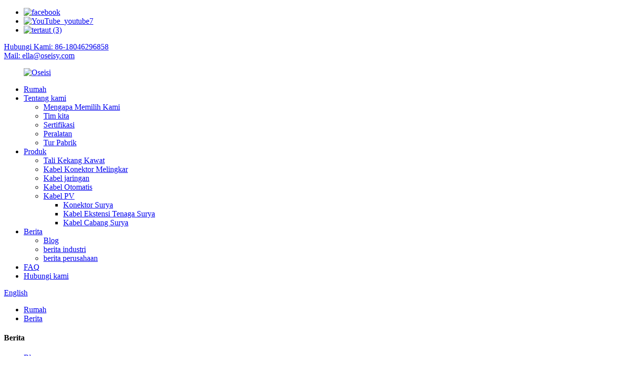

--- FILE ---
content_type: text/html
request_url: http://id.oseisy.com/news_catalog/industry-news/
body_size: 10209
content:
<!DOCTYPE html> <html dir="ltr" lang="en"> <head> <meta charset="UTF-8"/> <meta http-equiv="Content-Type" content="text/html; charset=UTF-8" /> <!-- Google tag (gtag.js) --> <script async src="https://www.googletagmanager.com/gtag/js?id=G-V4WKG7PJ1H"></script> <script>
  window.dataLayer = window.dataLayer || [];
  function gtag(){dataLayer.push(arguments);}
  gtag('js', new Date());

  gtag('config', 'G-V4WKG7PJ1H');
</script> <title>Berita Industri |</title> <meta name="viewport" content="width=device-width,initial-scale=1,minimum-scale=1,maximum-scale=1,user-scalable=no"> <link rel="apple-touch-icon-precomposed" href=""> <meta name="format-detection" content="telephone=no"> <meta name="apple-mobile-web-app-capable" content="yes"> <meta name="apple-mobile-web-app-status-bar-style" content="black"> <link href="//cdn.globalso.com/oseisy/style/global/style.css" rel="stylesheet" onload="this.onload=null;this.rel='stylesheet'"> <link href="//cdn.globalso.com/oseisy/style/public/public.css" rel="stylesheet" onload="this.onload=null;this.rel='stylesheet'">  <link rel="shortcut icon" href="https://cdn.globalso.com/oseisy/ico.png" /> <meta name="keywords" itemprop="keywords" content="Panel Surya Dengan Konektor Mc4, Pemasangan Konektor Mc4, Kabel Pengisi Tenaga Surya Mc4, Konektor Mc, Konektor Solar Male Female Solar," />  <link rel="canonical" href="https://www.oseisy.com/news_catalog/industry-news/" /> <link href="//cdn.globalso.com/hide_search.css" rel="stylesheet"/><link href="//www.oseisy.com/style/id.html.css" rel="stylesheet"/><link rel="alternate" hreflang="id" href="http://id.oseisy.com/" /></head> <body> <div class="container">     <!-- web_head start -->     <header class="web_head">     <div class="top_bar">       <div class="layout">         <ul class="head_sns">          		<li><a target="_blank" href="https://www.facebook.com/profile.php?id=100086256987047"><img src="https://cdn.globalso.com/oseisy/sns011.png" alt="facebook"></a></li> 			<li><a target="_blank" href="https://www.youtube.com/channel/UCI4tw8vGaNL4f85IvhEP86A"><img src="https://cdn.globalso.com/oseisy/YouTube_youtube7.png" alt="YouTube_youtube7"></a></li> 			<li><a target="_blank" href="https://www.linkedin.com/in/raggie-guo-59a8b6164/"><img src="https://cdn.globalso.com/oseisy/linkedin-3.png" alt="tertaut (3)"></a></li> 	        </ul>                  <div class="head_phone"><a href="tel:86-18046296858">Hubungi Kami: 86-18046296858</a></div>        <div class="head_mail"><a href="mailto:ella@oseisy.com">Mail: ella@oseisy.com</a></div>      </div>     </div>     <div class="head_layout layout">      <figure class="logo"> 	 <a href="/">			<img src="https://cdn.globalso.com/oseisy/Oseisy.png" alt="Oseisi"> 				</a> </figure>       <nav class="nav_wrap">         <ul class="head_nav">             <li><a href="/">Rumah</a></li> <li><a href="/about-us/">Tentang kami</a> <ul class="sub-menu"> 	<li><a href="/why-choose-us/">Mengapa Memilih Kami</a></li> 	<li><a href="/our-team/">Tim kita</a></li> 	<li><a href="/certification/">Sertifikasi</a></li> 	<li><a href="/equipment/">Peralatan</a></li> 	<li><a href="/factory-tour/">Tur Pabrik</a></li> </ul> </li> <li><a href="/products/">Produk</a> <ul class="sub-menu"> 	<li><a href="/wire-harness-calbe/">Tali Kekang Kawat</a></li> 	<li><a href="/circular-connector/">Kabel Konektor Melingkar</a></li> 	<li><a href="/network-cable-rj21-cable%ef%bc%8c-rj45-cable/">Kabel jaringan</a></li> 	<li><a href="/auto-cable/">Kabel Otomatis</a></li> 	<li><a href="/pv-cable/">Kabel PV</a> 	<ul class="sub-menu"> 		<li><a href="/pv-connector/">Konektor Surya</a></li> 		<li><a href="/solar-extension-cable/">Kabel Ekstensi Tenaga Surya</a></li> 		<li><a href="/solar-branch-cable/">Kabel Cabang Surya</a></li> 	</ul> </li> </ul> </li> <li class="current-menu-ancestor current-menu-parent"><a href="/news/">Berita</a> <ul class="sub-menu"> 	<li><a href="/news_catalog/blog/">Blog</a></li> 	<li class="nav-current"><a href="/news_catalog/industry-news/">berita industri</a></li> 	<li><a href="/news_catalog/company-news/">berita perusahaan</a></li> </ul> </li> <li><a href="/faqs/">FAQ</a></li> <li><a href="/contact-us/">Hubungi kami</a></li>         </ul>       </nav>       <div class="header_right">         <div id="btn-search" class="btn--search"></div>         <!--change-language-->         <div class="change-language ensemble">   <div class="change-language-info">     <div class="change-language-title medium-title">        <div class="language-flag language-flag-en"><a href="https://www.oseisy.com/"><b class="country-flag"></b><span>English</span> </a></div>        <b class="language-icon"></b>      </div> 	<div class="change-language-cont sub-content">         <div class="empty"></div>     </div>   </div> </div> <!--theme254-->           <!--change-language theme437-->        </div>     </div>   </header>     <!--// web_head end --><div class="path_bar" style="background-image: url( https://cdn.globalso.com/oseisy/page-head1.jpg	)">     <div class="layout">       <ul>        <li> <a itemprop="breadcrumb" href="/">Rumah</a></li><li> <a href="#">Berita</a></li>       </ul>     </div>   </div> <section class="web_main page_main">   <div class="layout">     <aside class="aside">   <section class="aside-wrap">     <section class="side-widget">     <div class="side-tit-bar">       <h4 class="side-tit">Berita</h4>     </div>     <ul class="side-cate">       <li><a href="/news_catalog/blog/">Blog</a></li> <li><a href="/news_catalog/company-news/">berita perusahaan</a></li> <li class="nav-current"><a href="/news_catalog/industry-news/">berita industri</a></li>     </ul>   </section>      </section> </aside>    <section class="main">       <div class="blog_list">         <h1 class="page_title">berita industri</h1>         <ul>                     <li class="blog-item">             <figure class="item-wrap">                             <a class="item-img" href="/news/south-africa-launches-loan-guarantee-scheme-to-support-industrial-and-commercial-solar-companies/"><img class="blog-img" src="https://cdn.globalso.com/oseisy/1147.jpg" alt="Afrika Selatan meluncurkan skema jaminan pinjaman untuk mendukung perusahaan tenaga surya industri dan komersial"></a>                             <figcaption class="item-info">                 <h3 class="item-title"><a href="/news/south-africa-launches-loan-guarantee-scheme-to-support-industrial-and-commercial-solar-companies/">Afrika Selatan meluncurkan skema jaminan pinjaman untuk mendukung perusahaan tenaga surya industri dan komersial</a></h3>                 <time>oleh admin pada 23-08-22</time>                 <div class="item-detail">Afrika Selatan telah meluncurkan skema jaminan pinjaman untuk mendukung proyek tenaga surya komersial dan industri.Rencananya adalah untuk mengerahkan 1 GW kapasitas PV atap di Afrika Selatan.Jenis Konektor Mc4, Konektor Mc4 Gunakan Afrika Selatan...</div>                 <a href="/news/south-africa-launches-loan-guarantee-scheme-to-support-industrial-and-commercial-solar-companies/" class="item-more">Baca selengkapnya</a> </figcaption>             </figure>           </li>                     <li class="blog-item">             <figure class="item-wrap">                             <a class="item-img" href="/news/croatia-adopts-a-legal-framework-for-agricultural-photovoltaics/"><img class="blog-img" src="https://cdn.globalso.com/oseisy/1139.jpg" alt="Kroasia Mengadopsi Kerangka Hukum untuk Fotovoltaik Pertanian"></a>                             <figcaption class="item-info">                 <h3 class="item-title"><a href="/news/croatia-adopts-a-legal-framework-for-agricultural-photovoltaics/">Kroasia Mengadopsi Kerangka Hukum untuk Fotovoltaik Pertanian</a></h3>                 <time>oleh admin pada 23-08-17</time>                 <div class="item-detail">Pemerintah Kroasia telah menetapkan aturan Undang-Undang Perencanaan Tata Ruang untuk menentukan instalasi fotovoltaik pertanian dan area di mana instalasi tersebut dapat dipasang, sehingga memfasilitasi penerapan di masa depan. Konektor Mc4 2 In 1, Kawat Mc4 ...</div>                 <a href="/news/croatia-adopts-a-legal-framework-for-agricultural-photovoltaics/" class="item-more">Baca selengkapnya</a> </figcaption>             </figure>           </li>                     <li class="blog-item">             <figure class="item-wrap">                             <a class="item-img" href="/news/the-average-installed-size-of-a-rooftop-solar-system-in-australia-is-over-9-kw/"><img class="blog-img" src="https://cdn.globalso.com/oseisy/1133.jpg" alt="Rata-rata ukuran terpasang tata surya atap di Australia adalah lebih dari 9 kW"></a>                             <figcaption class="item-info">                 <h3 class="item-title"><a href="/news/the-average-installed-size-of-a-rooftop-solar-system-in-australia-is-over-9-kw/">Rata-rata ukuran terpasang tata surya atap di Australia adalah lebih dari 9 kW</a></h3>                 <time>oleh admin pada 23-08-11</time>                 <div class="item-detail">Menurut analisis data yang dilakukan oleh Komisi Energi Australia, ukuran rata-rata sistem tenaga surya atap baru di Australia telah meningkat ke tingkat yang baru, dengan ukuran rata-rata sistem PV pada umumnya kini melebihi 9 kW....</div>                 <a href="/news/the-average-installed-size-of-a-rooftop-solar-system-in-australia-is-over-9-kw/" class="item-more">Baca selengkapnya</a> </figcaption>             </figure>           </li>                     <li class="blog-item">             <figure class="item-wrap">                             <figcaption class="item-info">                 <h3 class="item-title"><a href="/news/what-conditions-should-be-considered-in-terminal-wire-design%ef%bc%9f/">Kondisi Apa yang Harus Dipertimbangkan Dalam Desain Kawat Terminal？</a></h3>                 <time>oleh admin pada 23-06-28</time>                 <div class="item-detail">Desain kawat terminal merupakan aspek penting dalam pembuatan kawat harness dan perakitan kabel.Kabel terminal bertindak sebagai penghubung antara berbagai komponen, memfasilitasi transmisi sinyal listrik tanpa hambatan.Untuk memastikan efisiensi dan keandalan ...</div>                 <a href="/news/what-conditions-should-be-considered-in-terminal-wire-design%ef%bc%9f/" class="item-more">Baca selengkapnya</a> </figcaption>             </figure>           </li>                     <li class="blog-item">             <figure class="item-wrap">                             <figcaption class="item-info">                 <h3 class="item-title"><a href="/news/the-importance-of-high-quality-wire-harness-output/">Pentingnya Output Wire Harness Berkualitas Tinggi</a></h3>                 <time>oleh admin pada 23-06-13</time>                 <div class="item-detail">Wire harness adalah salah satu komponen penting dalam sistem elektronik atau kelistrikan.Wire harness adalah sekumpulan kawat atau kabel yang diikat menjadi satu dengan berbagai cara seperti pita perekat, pengikat kabel, atau selongsong.Tujuan utama dari rangkaian kabel adalah untuk mentransfer sinyal listrik dan ...</div>                 <a href="/news/the-importance-of-high-quality-wire-harness-output/" class="item-more">Baca selengkapnya</a> </figcaption>             </figure>           </li>                     <li class="blog-item">             <figure class="item-wrap">                             <figcaption class="item-info">                 <h3 class="item-title"><a href="/news/what-is-the-relationship-between-the-harness-and-the-connector/">Apa Hubungan Antara Harness dan Connector?</a></h3>                 <time>oleh admin pada 23-06-07</time>                 <div class="item-detail">Sekarang kita hidup di era informasi elektronik, terminal tampilan dapat dilihat dimana-mana, sehingga Anda selalu memahami peristiwa yang terjadi di seluruh dunia, ketika Anda membuka berbagai terminal tampilan elektronik Anda akan menemukan bahwa akan ada kawat harness, sebuah...</div>                 <a href="/news/what-is-the-relationship-between-the-harness-and-the-connector/" class="item-more">Baca selengkapnya</a> </figcaption>             </figure>           </li>                     <li class="blog-item">             <figure class="item-wrap">                             <figcaption class="item-info">                 <h3 class="item-title"><a href="/news/how-are-wire-harnesses-made/">Bagaimana cara pembuatan kawat harness?</a></h3>                 <time>oleh admin pada 23-05-29</time>                 <div class="item-detail">Tali pengaman kawat melewati banyak tahap desain dan manufaktur sebelum sebuah konsep siap untuk digunakan di lapangan.Pertama, tim desain brilian kami akan bertemu dengan klien untuk menentukan spesifikasi proyek.Tim desain menggunakan alat seperti program penyusunan berbantuan komputer untuk menghasilkan pengukuran...</div>                 <a href="/news/how-are-wire-harnesses-made/" class="item-more">Baca selengkapnya</a> </figcaption>             </figure>           </li>                     <li class="blog-item">             <figure class="item-wrap">                             <figcaption class="item-info">                 <h3 class="item-title"><a href="/news/improved-solutions-for-terminal-line-issues/">Solusi yang Lebih Baik untuk Masalah Jalur Terminal</a></h3>                 <time>oleh admin pada 23-05-17</time>                 <div class="item-detail">Banyak pelanggan kami yang memberikan masukan kepada kami, sering kali menyebutkan masalah yang mereka alami pada terminal yang mereka beli sebelumnya.Hari ini, saya akan memberi Anda tanggapan yang komprehensif.①Banyak perusahaan mengandalkan satu pemasok untuk jangka waktu yang lama, sehingga...</div>                 <a href="/news/improved-solutions-for-terminal-line-issues/" class="item-more">Baca selengkapnya</a> </figcaption>             </figure>           </li>                     <li class="blog-item">             <figure class="item-wrap">                             <figcaption class="item-info">                 <h3 class="item-title"><a href="/news/harnesses-vs-cable-assemblies/">Memanfaatkan vs Rakitan Kabel</a></h3>                 <time>oleh admin pada 23-05-15</time>                 <div class="item-detail">Perakitan kabel harness adalah aspek penting dari banyak sistem kelistrikan dan elektronik.Rakitan dan rangkaian kabel sangat penting untuk mengatur dan melindungi kawat dan kabel, memastikan kabel dan kabel tersebut dapat mengirimkan sinyal atau daya listrik secara efektif.Artikel ini mempelajari perakitan kabel harness, menjelajahi...</div>                 <a href="/news/harnesses-vs-cable-assemblies/" class="item-more">Baca selengkapnya</a> </figcaption>             </figure>           </li>                     <li class="blog-item">             <figure class="item-wrap">                             <figcaption class="item-info">                 <h3 class="item-title"><a href="/news/tips-for-selecting-wire-harness-materials/">Tips Memilih Bahan Wire Harness</a></h3>                 <time>oleh admin pada 23-05-10</time>                 <div class="item-detail">Kualitas bahan harness secara langsung mempengaruhi kualitas kawat harness. Jadi pemilihan bahan harness berkaitan dengan kualitas dan masa pakai harness.Dalam pemilihan produk wiring harness jangan serakah dengan harga murah, produk wiring harness yang murah boleh saja menggunakan poo...</div>                 <a href="/news/tips-for-selecting-wire-harness-materials/" class="item-more">Baca selengkapnya</a> </figcaption>             </figure>           </li>                     <li class="blog-item">             <figure class="item-wrap">                             <figcaption class="item-info">                 <h3 class="item-title"><a href="/news/do-you-know-new-energy-vehicle-wiring-harness/">Tahukah Anda Wiring Harness Kendaraan Energi Baru</a></h3>                 <time>oleh admin pada 23-05-06</time>                 <div class="item-detail">Banyak orang tidak tahu banyak tentang kabel energi baru, tapi sekarang kita semua tahu tentang kendaraan energi baru.Harness kendaraan energi baru juga dikenal sebagai kabel tegangan rendah, yang berbeda dengan kabel rumah tangga biasa.Kabel rumah tangga biasa adalah kabel tembaga piston tunggal, dengan...</div>                 <a href="/news/do-you-know-new-energy-vehicle-wiring-harness/" class="item-more">Baca selengkapnya</a> </figcaption>             </figure>           </li>                     <li class="blog-item">             <figure class="item-wrap">                             <figcaption class="item-info">                 <h3 class="item-title"><a href="/news/what-is-an-mc4-connector/">Apa itu konektor MC4?</a></h3>                 <time>oleh admin pada 23-05-04</time>                 <div class="item-detail">Apa itu konektor MC4?MC4 adalah singkatan dari “Multi-Contact, 4 milimeter” dan merupakan standar dalam industri energi terbarukan.Sebagian besar panel surya yang lebih besar dilengkapi dengan konektor MC4.Ini adalah rumah plastik bundar dengan konduktor tunggal dalam konfigurasi berpasangan pria/wanita yang dikembangkan oleh ...</div>                 <a href="/news/what-is-an-mc4-connector/" class="item-more">Baca selengkapnya</a> </figcaption>             </figure>           </li>                   </ul>         <div class="page_bar">           <div class="pages"><a href='/news_catalog/industry-news/' class='current'>1</a><a href='/news_catalog/industry-news/page/2/'>2</a><a href="/news_catalog/industry-news/page/2/" >Berikutnya &gt;</a><a href='/news_catalog/industry-news/page/2/' class='extend' title='The Last Page'>>></a> <span class='current2'>Halaman 1 / 2</span></div>         </div>       </div>     </section>   </div> </section>  <footer class="web_footer">     <section class="foot_service">       <div class="layout">         <div class="foot_items">           <nav class="foot_item foot_item_info wow fadeInLeftA" data-wow-delay=".1s" data-wow-duration=".8s">             <div class="foot_logo">	<img src="https://cdn.globalso.com/oseisy/foot_logo.png" alt="foot_logo"> 	 </div>             <div class="info_desc">Kami adalah pemasok terpercaya dan Kami berharap dapat lebih banyak kerja sama dengan Anda, selamat datang untuk bergabung dengan kami.</div>           </nav>           <nav class="foot_item foot_item_product wow fadeInLeftA" data-wow-delay=".2s" data-wow-duration=".8s">             <div class="foot_item_hd">               <h2 class="title">tautan langsung</h2>             </div>             <div class="foot_item_bd">               <ul class="foot_txt_list">                 	<li><a href="/about-us/">Tentang kami</a></li> <li><a href="/contact-us/">Hubungi kami</a></li> <li><a href="/pv-cable/">Kabel PV</a></li> <li><a href="/network-cable-rj21-cable%ef%bc%8c-rj45-cable/">Kabel jaringan</a></li> <li><a href="/wire-harness-calbe/">Tali Kekang Kawat</a></li> <li><a href="/circular-connector/">Kabel Konektor Melingkar</a></li>               </ul>             </div>           </nav>           <nav class="foot_item wow fadeInLeftA" data-wow-delay=".3s" data-wow-duration=".8s">             <div class="foot_item_hd">               <h2 class="title">Berhubungan</h2>             </div>             <div class="foot_item_bd">                <address class="foot_contact_list">                <!--                     icons:                      ============================                      contact_ico_local                      contact_ico_phone                      contact_ico_email                      contact_ico_fax                      contact_ico_skype                      contact_ico_time  -->                  <ul> 				                    <li class="contact_item">                      <i class="contact_ico contact_ico_local"></i>                      <div class="contact_txt">                        <span class="item_val">Lantai 4-5, No.7, Neizhongli, Desa Xinglin Neilin, Xiamen, Fujian, Cina</span>                      </div>                    </li> 				   				                      <li class="contact_item">                      <i class="contact_ico contact_ico_phone"></i>                      <div class="contact_txt">                        <a class="tel_link" href="tel:86-18046296858"><span class="item_label">Telepon:</span><span class="item_val">86-18046296858</span></a>                      </div>                    </li> 				   				                      <li class="contact_item">                      <i class="contact_ico contact_ico_email"></i>                      <div class="contact_txt">                        <a href="mailto:ella@oseisy.com" ><span class="item_label">Surel:</span><span class="item_val">ella@oseisy.com</span></a>                      </div>                    </li> 				                    </ul>                </address>                <ul class="foot_sns">                 		<li><a target="_blank" href="https://www.facebook.com/profile.php?id=100086256987047"><img src="https://cdn.globalso.com/oseisy/sns011.png" alt="facebook"></a></li> 			<li><a target="_blank" href="https://www.youtube.com/channel/UCI4tw8vGaNL4f85IvhEP86A"><img src="https://cdn.globalso.com/oseisy/YouTube_youtube7.png" alt="YouTube_youtube7"></a></li> 			<li><a target="_blank" href="https://www.linkedin.com/in/raggie-guo-59a8b6164/"><img src="https://cdn.globalso.com/oseisy/linkedin-3.png" alt="tertaut (3)"></a></li> 	               </ul>             </div>           </nav>         </div> 		 <div class="copyright">© Hak Cipta - 2010-2023 : Semua Hak Dilindungi Undang-Undang.<script type="text/javascript" src="//www.globalso.site/livechat.js"></script>        <br><a href="/featured/">Produk Panas</a> - <a href="/sitemap.xml">Peta Situs</a> - <a href="/">AMP Seluler</a> <br><a href='/car-radio-antenna/' title='Car Radio Antenna'>Antena Radio Mobil</a>,  <a href='/network-cable/' title='Network cable'>Kabel jaringan</a>,  <a href='/m12-connector/' title='M12 Connector'>Konektor M12</a>,  <a href='/m12-cable/' title='M12 Cable'>Kabel M12</a>,  <a href='/mc4-solar-connector/' title='Mc4 Solar Connector'>Konektor Surya Mc4</a>,  <a href='/wire-harness/' title='Wire Harness'>Tali Kekang Kawat</a>,         </div>       </div>     </section>   </footer> <aside class="scrollsidebar" id="scrollsidebar">   <div class="side_content">     <div class="side_list">       <header class="hd"><img src="//cdn.globalso.com/title_pic.png" alt="Inuiry Daring"/></header>       <div class="cont">         <li><a class="email" href="javascript:" onclick="showMsgPop();">Mengirim email</a></li>                                       </div>                   <div class="side_title"><a  class="close_btn"><span>x</span></a></div>     </div>   </div>   <div class="show_btn"></div> </aside> <div class="inquiry-pop-bd">   <div class="inquiry-pop"> <i class="ico-close-pop" onclick="hideMsgPop();"></i>      <script type="text/javascript" src="//www.globalso.site/form.js"></script>    </div> </div> <div class="web-search"> <b id="btn-search-close" class="btn--search-close"></b>   <div style=" width:100%">     <div class="head-search">      <form action="/search.php" method="get">         <input class="search-ipt" name="s" placeholder="Start Typing..." /> 		<input type="hidden" />         <input class="search-btn" type="submit" name="cat" value=""/>         <span class="search-attr">Tekan enter untuk mencari atau ESC untuk menutup</span>       </form>     </div>   </div> </div> </div> <script type="text/javascript" src="//cdn.globalso.com/oseisy/style/global/js/jquery.min.js"></script>  <script type="text/javascript" src="//cdn.globalso.com/oseisy/style/global/js/common.js"></script> <script type="text/javascript" src="//cdn.globalso.com/oseisy/style/public/public.js"></script>  <!--[if lt IE 9]> <script src="//cdn.globalso.com/oseisy/style/global/js/html5.js"></script> <![endif]--> <script>
function getCookie(name) {
    var arg = name + "=";
    var alen = arg.length;
    var clen = document.cookie.length;
    var i = 0;
    while (i < clen) {
        var j = i + alen;
        if (document.cookie.substring(i, j) == arg) return getCookieVal(j);
        i = document.cookie.indexOf(" ", i) + 1;
        if (i == 0) break;
    }
    return null;
}
function setCookie(name, value) {
    var expDate = new Date();
    var argv = setCookie.arguments;
    var argc = setCookie.arguments.length;
    var expires = (argc > 2) ? argv[2] : null;
    var path = (argc > 3) ? argv[3] : null;
    var domain = (argc > 4) ? argv[4] : null;
    var secure = (argc > 5) ? argv[5] : false;
    if (expires != null) {
        expDate.setTime(expDate.getTime() + expires);
    }
    document.cookie = name + "=" + escape(value) + ((expires == null) ? "": ("; expires=" + expDate.toUTCString())) + ((path == null) ? "": ("; path=" + path)) + ((domain == null) ? "": ("; domain=" + domain)) + ((secure == true) ? "; secure": "");
}
function getCookieVal(offset) {
    var endstr = document.cookie.indexOf(";", offset);
    if (endstr == -1) endstr = document.cookie.length;
    return unescape(document.cookie.substring(offset, endstr));
}

var firstshow = 0;
var cfstatshowcookie = getCookie('easyiit_stats');
if (cfstatshowcookie != 1) {
    a = new Date();
    h = a.getHours();
    m = a.getMinutes();
    s = a.getSeconds();
    sparetime = 1000 * 60 * 60 * 24 * 1 - (h * 3600 + m * 60 + s) * 1000 - 1;
    setCookie('easyiit_stats', 1, sparetime, '/');
    firstshow = 1;
}
if (!navigator.cookieEnabled) {
    firstshow = 0;
}
var referrer = escape(document.referrer);
var currweb = escape(location.href);
var screenwidth = screen.width;
var screenheight = screen.height;
var screencolordepth = screen.colorDepth;
$(function($){
   $.get("https://www.oseisy.com/statistic.php", { action:'stats_init', assort:0, referrer:referrer, currweb:currweb , firstshow:firstshow ,screenwidth:screenwidth, screenheight: screenheight, screencolordepth: screencolordepth, ranstr: Math.random()},function(data){}, "json");
			
});
</script> <script type="text/javascript">

if(typeof jQuery == 'undefined' || typeof jQuery.fn.on == 'undefined') {
	document.write('<script src="https://www.oseisy.com/wp-content/plugins/bb-plugin/js/jquery.js"><\/script>');
	document.write('<script src="https://www.oseisy.com/wp-content/plugins/bb-plugin/js/jquery.migrate.min.js"><\/script>');
}

</script><ul class="prisna-wp-translate-seo" id="prisna-translator-seo"><li class="language-flag language-flag-en"><a href="https://www.oseisy.com/news_catalog/industry-news/" title="English" target="_blank"><b class="country-flag"></b><span>English</span></a></li><li class="language-flag language-flag-fr"><a href="http://fr.oseisy.com/news_catalog/industry-news/" title="French" target="_blank"><b class="country-flag"></b><span>French</span></a></li><li class="language-flag language-flag-de"><a href="http://de.oseisy.com/news_catalog/industry-news/" title="German" target="_blank"><b class="country-flag"></b><span>German</span></a></li><li class="language-flag language-flag-pt"><a href="http://pt.oseisy.com/news_catalog/industry-news/" title="Portuguese" target="_blank"><b class="country-flag"></b><span>Portuguese</span></a></li><li class="language-flag language-flag-es"><a href="http://es.oseisy.com/news_catalog/industry-news/" title="Spanish" target="_blank"><b class="country-flag"></b><span>Spanish</span></a></li><li class="language-flag language-flag-ru"><a href="http://ru.oseisy.com/news_catalog/industry-news/" title="Russian" target="_blank"><b class="country-flag"></b><span>Russian</span></a></li><li class="language-flag language-flag-ja"><a href="http://ja.oseisy.com/news_catalog/industry-news/" title="Japanese" target="_blank"><b class="country-flag"></b><span>Japanese</span></a></li><li class="language-flag language-flag-ko"><a href="http://ko.oseisy.com/news_catalog/industry-news/" title="Korean" target="_blank"><b class="country-flag"></b><span>Korean</span></a></li><li class="language-flag language-flag-ar"><a href="http://ar.oseisy.com/news_catalog/industry-news/" title="Arabic" target="_blank"><b class="country-flag"></b><span>Arabic</span></a></li><li class="language-flag language-flag-ga"><a href="http://ga.oseisy.com/news_catalog/industry-news/" title="Irish" target="_blank"><b class="country-flag"></b><span>Irish</span></a></li><li class="language-flag language-flag-el"><a href="http://el.oseisy.com/news_catalog/industry-news/" title="Greek" target="_blank"><b class="country-flag"></b><span>Greek</span></a></li><li class="language-flag language-flag-tr"><a href="http://tr.oseisy.com/news_catalog/industry-news/" title="Turkish" target="_blank"><b class="country-flag"></b><span>Turkish</span></a></li><li class="language-flag language-flag-it"><a href="http://it.oseisy.com/news_catalog/industry-news/" title="Italian" target="_blank"><b class="country-flag"></b><span>Italian</span></a></li><li class="language-flag language-flag-da"><a href="http://da.oseisy.com/news_catalog/industry-news/" title="Danish" target="_blank"><b class="country-flag"></b><span>Danish</span></a></li><li class="language-flag language-flag-ro"><a href="http://ro.oseisy.com/news_catalog/industry-news/" title="Romanian" target="_blank"><b class="country-flag"></b><span>Romanian</span></a></li><li class="language-flag language-flag-id"><a href="http://id.oseisy.com/news_catalog/industry-news/" title="Indonesian" target="_blank"><b class="country-flag"></b><span>Indonesian</span></a></li><li class="language-flag language-flag-cs"><a href="http://cs.oseisy.com/news_catalog/industry-news/" title="Czech" target="_blank"><b class="country-flag"></b><span>Czech</span></a></li><li class="language-flag language-flag-af"><a href="http://af.oseisy.com/news_catalog/industry-news/" title="Afrikaans" target="_blank"><b class="country-flag"></b><span>Afrikaans</span></a></li><li class="language-flag language-flag-sv"><a href="http://sv.oseisy.com/news_catalog/industry-news/" title="Swedish" target="_blank"><b class="country-flag"></b><span>Swedish</span></a></li><li class="language-flag language-flag-pl"><a href="http://pl.oseisy.com/news_catalog/industry-news/" title="Polish" target="_blank"><b class="country-flag"></b><span>Polish</span></a></li><li class="language-flag language-flag-eu"><a href="http://eu.oseisy.com/news_catalog/industry-news/" title="Basque" target="_blank"><b class="country-flag"></b><span>Basque</span></a></li><li class="language-flag language-flag-ca"><a href="http://ca.oseisy.com/news_catalog/industry-news/" title="Catalan" target="_blank"><b class="country-flag"></b><span>Catalan</span></a></li><li class="language-flag language-flag-eo"><a href="http://eo.oseisy.com/news_catalog/industry-news/" title="Esperanto" target="_blank"><b class="country-flag"></b><span>Esperanto</span></a></li><li class="language-flag language-flag-hi"><a href="http://hi.oseisy.com/news_catalog/industry-news/" title="Hindi" target="_blank"><b class="country-flag"></b><span>Hindi</span></a></li><li class="language-flag language-flag-lo"><a href="http://lo.oseisy.com/news_catalog/industry-news/" title="Lao" target="_blank"><b class="country-flag"></b><span>Lao</span></a></li><li class="language-flag language-flag-sq"><a href="http://sq.oseisy.com/news_catalog/industry-news/" title="Albanian" target="_blank"><b class="country-flag"></b><span>Albanian</span></a></li><li class="language-flag language-flag-am"><a href="http://am.oseisy.com/news_catalog/industry-news/" title="Amharic" target="_blank"><b class="country-flag"></b><span>Amharic</span></a></li><li class="language-flag language-flag-hy"><a href="http://hy.oseisy.com/news_catalog/industry-news/" title="Armenian" target="_blank"><b class="country-flag"></b><span>Armenian</span></a></li><li class="language-flag language-flag-az"><a href="http://az.oseisy.com/news_catalog/industry-news/" title="Azerbaijani" target="_blank"><b class="country-flag"></b><span>Azerbaijani</span></a></li><li class="language-flag language-flag-be"><a href="http://be.oseisy.com/news_catalog/industry-news/" title="Belarusian" target="_blank"><b class="country-flag"></b><span>Belarusian</span></a></li><li class="language-flag language-flag-bn"><a href="http://bn.oseisy.com/news_catalog/industry-news/" title="Bengali" target="_blank"><b class="country-flag"></b><span>Bengali</span></a></li><li class="language-flag language-flag-bs"><a href="http://bs.oseisy.com/news_catalog/industry-news/" title="Bosnian" target="_blank"><b class="country-flag"></b><span>Bosnian</span></a></li><li class="language-flag language-flag-bg"><a href="http://bg.oseisy.com/news_catalog/industry-news/" title="Bulgarian" target="_blank"><b class="country-flag"></b><span>Bulgarian</span></a></li><li class="language-flag language-flag-ceb"><a href="http://ceb.oseisy.com/news_catalog/industry-news/" title="Cebuano" target="_blank"><b class="country-flag"></b><span>Cebuano</span></a></li><li class="language-flag language-flag-ny"><a href="http://ny.oseisy.com/news_catalog/industry-news/" title="Chichewa" target="_blank"><b class="country-flag"></b><span>Chichewa</span></a></li><li class="language-flag language-flag-co"><a href="http://co.oseisy.com/news_catalog/industry-news/" title="Corsican" target="_blank"><b class="country-flag"></b><span>Corsican</span></a></li><li class="language-flag language-flag-hr"><a href="http://hr.oseisy.com/news_catalog/industry-news/" title="Croatian" target="_blank"><b class="country-flag"></b><span>Croatian</span></a></li><li class="language-flag language-flag-nl"><a href="http://nl.oseisy.com/news_catalog/industry-news/" title="Dutch" target="_blank"><b class="country-flag"></b><span>Dutch</span></a></li><li class="language-flag language-flag-et"><a href="http://et.oseisy.com/news_catalog/industry-news/" title="Estonian" target="_blank"><b class="country-flag"></b><span>Estonian</span></a></li><li class="language-flag language-flag-tl"><a href="http://tl.oseisy.com/news_catalog/industry-news/" title="Filipino" target="_blank"><b class="country-flag"></b><span>Filipino</span></a></li><li class="language-flag language-flag-fi"><a href="http://fi.oseisy.com/news_catalog/industry-news/" title="Finnish" target="_blank"><b class="country-flag"></b><span>Finnish</span></a></li><li class="language-flag language-flag-fy"><a href="http://fy.oseisy.com/news_catalog/industry-news/" title="Frisian" target="_blank"><b class="country-flag"></b><span>Frisian</span></a></li><li class="language-flag language-flag-gl"><a href="http://gl.oseisy.com/news_catalog/industry-news/" title="Galician" target="_blank"><b class="country-flag"></b><span>Galician</span></a></li><li class="language-flag language-flag-ka"><a href="http://ka.oseisy.com/news_catalog/industry-news/" title="Georgian" target="_blank"><b class="country-flag"></b><span>Georgian</span></a></li><li class="language-flag language-flag-gu"><a href="http://gu.oseisy.com/news_catalog/industry-news/" title="Gujarati" target="_blank"><b class="country-flag"></b><span>Gujarati</span></a></li><li class="language-flag language-flag-ht"><a href="http://ht.oseisy.com/news_catalog/industry-news/" title="Haitian" target="_blank"><b class="country-flag"></b><span>Haitian</span></a></li><li class="language-flag language-flag-ha"><a href="http://ha.oseisy.com/news_catalog/industry-news/" title="Hausa" target="_blank"><b class="country-flag"></b><span>Hausa</span></a></li><li class="language-flag language-flag-haw"><a href="http://haw.oseisy.com/news_catalog/industry-news/" title="Hawaiian" target="_blank"><b class="country-flag"></b><span>Hawaiian</span></a></li><li class="language-flag language-flag-iw"><a href="http://iw.oseisy.com/news_catalog/industry-news/" title="Hebrew" target="_blank"><b class="country-flag"></b><span>Hebrew</span></a></li><li class="language-flag language-flag-hmn"><a href="http://hmn.oseisy.com/news_catalog/industry-news/" title="Hmong" target="_blank"><b class="country-flag"></b><span>Hmong</span></a></li><li class="language-flag language-flag-hu"><a href="http://hu.oseisy.com/news_catalog/industry-news/" title="Hungarian" target="_blank"><b class="country-flag"></b><span>Hungarian</span></a></li><li class="language-flag language-flag-is"><a href="http://is.oseisy.com/news_catalog/industry-news/" title="Icelandic" target="_blank"><b class="country-flag"></b><span>Icelandic</span></a></li><li class="language-flag language-flag-ig"><a href="http://ig.oseisy.com/news_catalog/industry-news/" title="Igbo" target="_blank"><b class="country-flag"></b><span>Igbo</span></a></li><li class="language-flag language-flag-jw"><a href="http://jw.oseisy.com/news_catalog/industry-news/" title="Javanese" target="_blank"><b class="country-flag"></b><span>Javanese</span></a></li><li class="language-flag language-flag-kn"><a href="http://kn.oseisy.com/news_catalog/industry-news/" title="Kannada" target="_blank"><b class="country-flag"></b><span>Kannada</span></a></li><li class="language-flag language-flag-kk"><a href="http://kk.oseisy.com/news_catalog/industry-news/" title="Kazakh" target="_blank"><b class="country-flag"></b><span>Kazakh</span></a></li><li class="language-flag language-flag-km"><a href="http://km.oseisy.com/news_catalog/industry-news/" title="Khmer" target="_blank"><b class="country-flag"></b><span>Khmer</span></a></li><li class="language-flag language-flag-ku"><a href="http://ku.oseisy.com/news_catalog/industry-news/" title="Kurdish" target="_blank"><b class="country-flag"></b><span>Kurdish</span></a></li><li class="language-flag language-flag-ky"><a href="http://ky.oseisy.com/news_catalog/industry-news/" title="Kyrgyz" target="_blank"><b class="country-flag"></b><span>Kyrgyz</span></a></li><li class="language-flag language-flag-la"><a href="http://la.oseisy.com/news_catalog/industry-news/" title="Latin" target="_blank"><b class="country-flag"></b><span>Latin</span></a></li><li class="language-flag language-flag-lv"><a href="http://lv.oseisy.com/news_catalog/industry-news/" title="Latvian" target="_blank"><b class="country-flag"></b><span>Latvian</span></a></li><li class="language-flag language-flag-lt"><a href="http://lt.oseisy.com/news_catalog/industry-news/" title="Lithuanian" target="_blank"><b class="country-flag"></b><span>Lithuanian</span></a></li><li class="language-flag language-flag-lb"><a href="http://lb.oseisy.com/news_catalog/industry-news/" title="Luxembou.." target="_blank"><b class="country-flag"></b><span>Luxembou..</span></a></li><li class="language-flag language-flag-mk"><a href="http://mk.oseisy.com/news_catalog/industry-news/" title="Macedonian" target="_blank"><b class="country-flag"></b><span>Macedonian</span></a></li><li class="language-flag language-flag-mg"><a href="http://mg.oseisy.com/news_catalog/industry-news/" title="Malagasy" target="_blank"><b class="country-flag"></b><span>Malagasy</span></a></li><li class="language-flag language-flag-ms"><a href="http://ms.oseisy.com/news_catalog/industry-news/" title="Malay" target="_blank"><b class="country-flag"></b><span>Malay</span></a></li><li class="language-flag language-flag-ml"><a href="http://ml.oseisy.com/news_catalog/industry-news/" title="Malayalam" target="_blank"><b class="country-flag"></b><span>Malayalam</span></a></li><li class="language-flag language-flag-mt"><a href="http://mt.oseisy.com/news_catalog/industry-news/" title="Maltese" target="_blank"><b class="country-flag"></b><span>Maltese</span></a></li><li class="language-flag language-flag-mi"><a href="http://mi.oseisy.com/news_catalog/industry-news/" title="Maori" target="_blank"><b class="country-flag"></b><span>Maori</span></a></li><li class="language-flag language-flag-mr"><a href="http://mr.oseisy.com/news_catalog/industry-news/" title="Marathi" target="_blank"><b class="country-flag"></b><span>Marathi</span></a></li><li class="language-flag language-flag-mn"><a href="http://mn.oseisy.com/news_catalog/industry-news/" title="Mongolian" target="_blank"><b class="country-flag"></b><span>Mongolian</span></a></li><li class="language-flag language-flag-my"><a href="http://my.oseisy.com/news_catalog/industry-news/" title="Burmese" target="_blank"><b class="country-flag"></b><span>Burmese</span></a></li><li class="language-flag language-flag-ne"><a href="http://ne.oseisy.com/news_catalog/industry-news/" title="Nepali" target="_blank"><b class="country-flag"></b><span>Nepali</span></a></li><li class="language-flag language-flag-no"><a href="http://no.oseisy.com/news_catalog/industry-news/" title="Norwegian" target="_blank"><b class="country-flag"></b><span>Norwegian</span></a></li><li class="language-flag language-flag-ps"><a href="http://ps.oseisy.com/news_catalog/industry-news/" title="Pashto" target="_blank"><b class="country-flag"></b><span>Pashto</span></a></li><li class="language-flag language-flag-fa"><a href="http://fa.oseisy.com/news_catalog/industry-news/" title="Persian" target="_blank"><b class="country-flag"></b><span>Persian</span></a></li><li class="language-flag language-flag-pa"><a href="http://pa.oseisy.com/news_catalog/industry-news/" title="Punjabi" target="_blank"><b class="country-flag"></b><span>Punjabi</span></a></li><li class="language-flag language-flag-sr"><a href="http://sr.oseisy.com/news_catalog/industry-news/" title="Serbian" target="_blank"><b class="country-flag"></b><span>Serbian</span></a></li><li class="language-flag language-flag-st"><a href="http://st.oseisy.com/news_catalog/industry-news/" title="Sesotho" target="_blank"><b class="country-flag"></b><span>Sesotho</span></a></li><li class="language-flag language-flag-si"><a href="http://si.oseisy.com/news_catalog/industry-news/" title="Sinhala" target="_blank"><b class="country-flag"></b><span>Sinhala</span></a></li><li class="language-flag language-flag-sk"><a href="http://sk.oseisy.com/news_catalog/industry-news/" title="Slovak" target="_blank"><b class="country-flag"></b><span>Slovak</span></a></li><li class="language-flag language-flag-sl"><a href="http://sl.oseisy.com/news_catalog/industry-news/" title="Slovenian" target="_blank"><b class="country-flag"></b><span>Slovenian</span></a></li><li class="language-flag language-flag-so"><a href="http://so.oseisy.com/news_catalog/industry-news/" title="Somali" target="_blank"><b class="country-flag"></b><span>Somali</span></a></li><li class="language-flag language-flag-sm"><a href="http://sm.oseisy.com/news_catalog/industry-news/" title="Samoan" target="_blank"><b class="country-flag"></b><span>Samoan</span></a></li><li class="language-flag language-flag-gd"><a href="http://gd.oseisy.com/news_catalog/industry-news/" title="Scots Gaelic" target="_blank"><b class="country-flag"></b><span>Scots Gaelic</span></a></li><li class="language-flag language-flag-sn"><a href="http://sn.oseisy.com/news_catalog/industry-news/" title="Shona" target="_blank"><b class="country-flag"></b><span>Shona</span></a></li><li class="language-flag language-flag-sd"><a href="http://sd.oseisy.com/news_catalog/industry-news/" title="Sindhi" target="_blank"><b class="country-flag"></b><span>Sindhi</span></a></li><li class="language-flag language-flag-su"><a href="http://su.oseisy.com/news_catalog/industry-news/" title="Sundanese" target="_blank"><b class="country-flag"></b><span>Sundanese</span></a></li><li class="language-flag language-flag-sw"><a href="http://sw.oseisy.com/news_catalog/industry-news/" title="Swahili" target="_blank"><b class="country-flag"></b><span>Swahili</span></a></li><li class="language-flag language-flag-tg"><a href="http://tg.oseisy.com/news_catalog/industry-news/" title="Tajik" target="_blank"><b class="country-flag"></b><span>Tajik</span></a></li><li class="language-flag language-flag-ta"><a href="http://ta.oseisy.com/news_catalog/industry-news/" title="Tamil" target="_blank"><b class="country-flag"></b><span>Tamil</span></a></li><li class="language-flag language-flag-te"><a href="http://te.oseisy.com/news_catalog/industry-news/" title="Telugu" target="_blank"><b class="country-flag"></b><span>Telugu</span></a></li><li class="language-flag language-flag-th"><a href="http://th.oseisy.com/news_catalog/industry-news/" title="Thai" target="_blank"><b class="country-flag"></b><span>Thai</span></a></li><li class="language-flag language-flag-uk"><a href="http://uk.oseisy.com/news_catalog/industry-news/" title="Ukrainian" target="_blank"><b class="country-flag"></b><span>Ukrainian</span></a></li><li class="language-flag language-flag-ur"><a href="http://ur.oseisy.com/news_catalog/industry-news/" title="Urdu" target="_blank"><b class="country-flag"></b><span>Urdu</span></a></li><li class="language-flag language-flag-uz"><a href="http://uz.oseisy.com/news_catalog/industry-news/" title="Uzbek" target="_blank"><b class="country-flag"></b><span>Uzbek</span></a></li><li class="language-flag language-flag-vi"><a href="http://vi.oseisy.com/news_catalog/industry-news/" title="Vietnamese" target="_blank"><b class="country-flag"></b><span>Vietnamese</span></a></li><li class="language-flag language-flag-cy"><a href="http://cy.oseisy.com/news_catalog/industry-news/" title="Welsh" target="_blank"><b class="country-flag"></b><span>Welsh</span></a></li><li class="language-flag language-flag-xh"><a href="http://xh.oseisy.com/news_catalog/industry-news/" title="Xhosa" target="_blank"><b class="country-flag"></b><span>Xhosa</span></a></li><li class="language-flag language-flag-yi"><a href="http://yi.oseisy.com/news_catalog/industry-news/" title="Yiddish" target="_blank"><b class="country-flag"></b><span>Yiddish</span></a></li><li class="language-flag language-flag-yo"><a href="http://yo.oseisy.com/news_catalog/industry-news/" title="Yoruba" target="_blank"><b class="country-flag"></b><span>Yoruba</span></a></li><li class="language-flag language-flag-zu"><a href="http://zu.oseisy.com/news_catalog/industry-news/" title="Zulu" target="_blank"><b class="country-flag"></b><span>Zulu</span></a></li><li class="language-flag language-flag-rw"><a href="http://rw.oseisy.com/news_catalog/industry-news/" title="Kinyarwanda" target="_blank"><b class="country-flag"></b><span>Kinyarwanda</span></a></li><li class="language-flag language-flag-tt"><a href="http://tt.oseisy.com/news_catalog/industry-news/" title="Tatar" target="_blank"><b class="country-flag"></b><span>Tatar</span></a></li><li class="language-flag language-flag-or"><a href="http://or.oseisy.com/news_catalog/industry-news/" title="Oriya" target="_blank"><b class="country-flag"></b><span>Oriya</span></a></li><li class="language-flag language-flag-tk"><a href="http://tk.oseisy.com/news_catalog/industry-news/" title="Turkmen" target="_blank"><b class="country-flag"></b><span>Turkmen</span></a></li><li class="language-flag language-flag-ug"><a href="http://ug.oseisy.com/news_catalog/industry-news/" title="Uyghur" target="_blank"><b class="country-flag"></b><span>Uyghur</span></a></li></ul><link rel='stylesheet' id='fl-builder-layout-3786-css'  href='https://www.oseisy.com/uploads/bb-plugin/cache/3786-layout.css?ver=9f7505f5619e2364cb8673a6b148b69c' type='text/css' media='all' /> <link rel='stylesheet' id='fl-builder-layout-3732-css'  href='https://www.oseisy.com/uploads/bb-plugin/cache/3732-layout-partial.css?ver=13713c883978d08cdd54765407999cdb' type='text/css' media='all' /> <link rel='stylesheet' id='fl-builder-layout-3673-css'  href='https://www.oseisy.com/uploads/bb-plugin/cache/3673-layout-partial.css?ver=b0b3793939bb25b26a5259ea1b2a95cf' type='text/css' media='all' /> <link rel='stylesheet' id='fl-builder-layout-3247-css'  href='https://www.oseisy.com/uploads/bb-plugin/cache/3247-layout-partial.css?ver=5c09fc12872ecc82740b6d519772ebe1' type='text/css' media='all' /> <link rel='stylesheet' id='fl-builder-layout-2812-css'  href='https://www.oseisy.com/uploads/bb-plugin/cache/2812-layout-partial.css?ver=6372e151ba7287e4f6694f313d17d7aa' type='text/css' media='all' />   <script type='text/javascript' src='https://www.oseisy.com/uploads/bb-plugin/cache/3786-layout.js?ver=9f7505f5619e2364cb8673a6b148b69c'></script> <script src="//cdnus.globalso.com/common_front.js"></script><script src="//www.oseisy.com/style/id.html.js"></script></body> </html><!-- Globalso Cache file was created in 0.46462678909302 seconds, on 01-02-24 9:38:30 -->

--- FILE ---
content_type: text/css
request_url: https://www.oseisy.com/uploads/bb-plugin/cache/3732-layout-partial.css?ver=13713c883978d08cdd54765407999cdb
body_size: 211
content:
.fl-node-64a27388df24c {width: 100%;}.fl-node-64b8a40857c68 {width: 100%;}.fl-node-64ddc23939862 {width: 33.33%;}.fl-node-64ddc239398a8 {width: 33.33%;}.fl-node-64ddc239398ea {width: 33.33%;}.fl-node-64a274bdc3c9c {width: 100%;}.fl-node-64a274e8b8206 {width: 100%;}.fl-node-64c0b76485dfd {width: 100%;}.fl-node-64d5a8efd4eeb {width: 100%;}

--- FILE ---
content_type: text/css
request_url: https://www.oseisy.com/uploads/bb-plugin/cache/3673-layout-partial.css?ver=b0b3793939bb25b26a5259ea1b2a95cf
body_size: 211
content:
.fl-node-64a27388df24c {width: 100%;}.fl-node-64b8a40857c68 {width: 33.33%;}.fl-node-64b8a40857cae {width: 33.33%;}.fl-node-64b8a40857cf1 {width: 33.33%;}.fl-node-64a274bdc3c9c {width: 100%;}.fl-node-64a274e8b8206 {width: 100%;}.fl-node-64c0b76485dfd {width: 100%;}.fl-node-64d5a90590735 {width: 100%;}.fl-node-64d5a8efd4eeb {width: 100%;}

--- FILE ---
content_type: text/css
request_url: https://www.oseisy.com/uploads/bb-plugin/cache/3247-layout-partial.css?ver=5c09fc12872ecc82740b6d519772ebe1
body_size: 26
content:
.fl-node-649bdac88c674 {width: 100%;}.fl-node-649bdb7edaa97 {width: 33.33%;}.fl-node-649bdb7edaadb {width: 33.33%;}.fl-node-649bdb7edab1b {width: 33.33%;}

--- FILE ---
content_type: text/css
request_url: https://www.oseisy.com/uploads/bb-plugin/cache/2812-layout-partial.css?ver=6372e151ba7287e4f6694f313d17d7aa
body_size: -91
content:
.fl-node-64803609adc39 {width: 100%;}